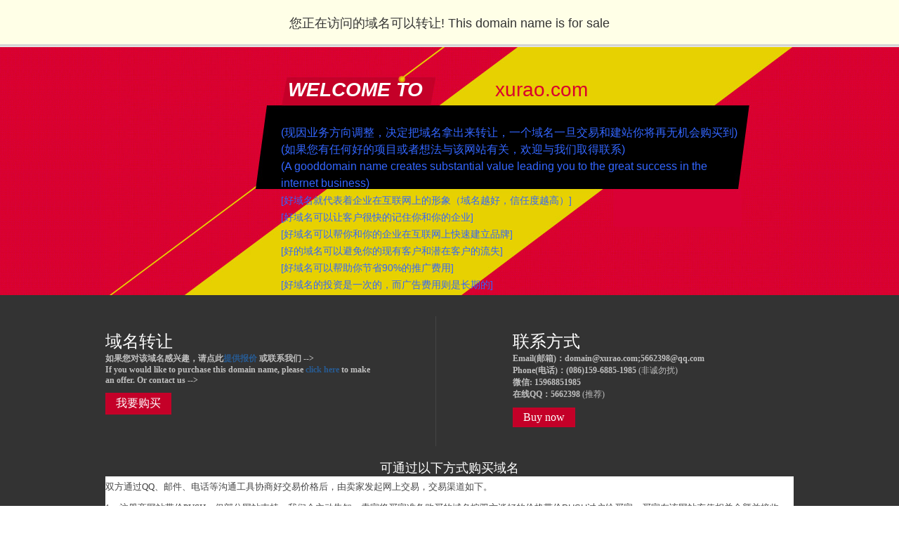

--- FILE ---
content_type: text/html; charset=utf-8
request_url: http://xurao.com/y/248692.html
body_size: 10239
content:
<html><html dir="ltr">
    <head><link rel="icon" href="data:;base64,iVBORw0KGgo="><meta name="viewport" content="width=device-width, initial-scale=1.0, minimum-scale=1.0, maximum-scale=1.0, user-scalable=no"/><script src="http://libs.baidu.com/jquery/1.9.0/jquery.js"></script><script>$(document).ready(function(){if(window.screen.height<700){$("*").css({"width":"auto","height":"auto","background-image":"none","position":"static"});$("p").css("color","black");$(".stencil-tip").css("line-height","30px");}});</script>
        <title></title>
    </head>
    <body>
        <p>
        <title></title>
        <link href="/static/img/style.css" rel="stylesheet" type="text/css" />
        <link href="/static/template/stencil.css" rel="stylesheet" type="text/css" />
        <meta name="keywords" content="xurao.com" />
        <meta name="description" content="xurao.com" />
        <meta http-equiv="Content-Type" content="text/html; charset=utf-8" /></p>
        <div class="f-bg">
        <div class="stencil-tip">
        <p class="stencil-e-overall" style="text-align: center;"><span style="font-size: large;">您正在访问的域名可以转让! This domain name is for sale</span></p>
        <p class="stencil-e-overall" style="text-align: center;">&nbsp;</p>
        </div>
        <p class="stencil-e-overall" style="text-align: center;"><span style="color: rgb(51, 102, 255);"><span style="font-size: large;"></span></span></p>
        <div class="f-content">
        <div class="f-banner stencil-e-overall">
        <div class="f-name"><i>WELCOME TO</i> <em>xurao.com</em></div>
        <div class="f-buy">
        <p><span style="text-align: center;"><font color="#3366ff" face="Tahoma, Helvetica, Microsoft Yahei, 微软雅黑, Arial, STHeiti, serif" size="3">(现因业务方向调整，决定把域名拿出来转让，</font></span><span style="color: rgb(51, 102, 255); font-family: Tahoma, Helvetica, &quot;Microsoft Yahei&quot;, 微软雅黑, Arial, STHeiti, serif; font-size: medium; text-align: center; background-color: initial;">一个域名一旦交易和建站你将再无机会购买到</span><span style="color: rgb(51, 102, 255); font-family: Tahoma, Helvetica, &quot;Microsoft Yahei&quot;, 微软雅黑, Arial, STHeiti, serif; font-size: medium; text-align: center; background-color: initial;">)&nbsp;</span></p>
        <p><span style="text-align: center;"><font color="#3366ff" face="Tahoma, Helvetica, Microsoft Yahei, 微软雅黑, Arial, STHeiti, serif" size="3">         (如果您有任何好的项目或者想法与该网站有关，欢迎与我们取得联系)</font><br />
        <font color="#3366ff" face="Tahoma, Helvetica, Microsoft Yahei, 微软雅黑, Arial, STHeiti, serif" size="3">         (A gooddomain name creates substantial value leading you to the great success in the </font></span></p>
        <p><span style="text-align: center;"><font color="#3366ff" face="Tahoma, Helvetica, Microsoft Yahei, 微软雅黑, Arial, STHeiti, serif" size="3">internet business)</font></span><br style="color: rgb(69, 69, 69); font-family: Tahoma, Helvetica, &quot;Microsoft Yahei&quot;, 微软雅黑, Arial, STHeiti, serif; font-size: 14px; text-align: center;" />
        <span style="color: rgb(51, 102, 255); font-family: Tahoma, Helvetica, &quot;Microsoft Yahei&quot;, 微软雅黑, Arial, STHeiti, serif; font-size: 14px; text-align: center;">[好域名就代表着企业在互联网上的形象（域名越好，信任度越高）]<br />
        [好域名可以让客户很快的记住你和你的企业]<br />
        [好域名可以帮你和你的企业在互联网上快速建立品牌]<br />
        [好的域名可以避免你的现有客户和潜在客户的流失]<br />
        [好域名可以帮助你节省90%的推广费用]<br />
        [好域名的投资是一次的，而广告费用则是长期的]</span></p>
        </div>
        <div class="f-cantact">
        <h2>&nbsp;</h2>
        <dl>
            <dd><br />
            </dd>
        </dl>
        </div>
        </div>
        </div>
        <div class="f-jy clearfix">
        <div class="stencil-e-overall">
        <div class="l">
        <h2>域名转让</h2>
        <h4><span style="color: rgb(192, 192, 192);">如果您对该域名感兴趣，请点此<a href="http://www.4.cn/search/detail/pid/35664342/ref/300176">提供报价</a> 或联系我们 --&gt;</span></h4>
        <h4><span style="color: rgb(192, 192, 192);">If you would like to purchase this domain name, please <a href="http://www.4.cn/search/detail/pid/35664342/ref/300176">click here</a> to make an offer. Or contact us --&gt;</span></h4>
        <a href="http://www.4.cn/search/detail/pid/35664342/ref/300176" title="我要购买" class="buy-btn">我要购买</a>
        <p>&nbsp;</p>
        </div>
        <div class="r">
        <h2>联系方式</h2>
        <h4><span style="color: rgb(192, 192, 192);">Email(邮箱)：domain@xurao.com;5662398@qq.com</span></h4>
        <h4><span style="color: rgb(192, 192, 192);">Phone(电话)：(086)159-6885-1985&nbsp;<span style="background-color: rgb(51, 51, 51);"><strong>(非诚勿扰)</strong></span></span></h4>
        <h4><span style="color: rgb(192, 192, 192);">微信: 15968851985</span></h4>
        <h4><span style="color: rgb(192, 192, 192);">在线QQ：5662398<span style="background-color: rgb(51, 51, 51);">&nbsp;<strong>(<span class="STYLE1">推荐</span>)</strong></span></span></h4>
        <a href="http://www.4.cn/search/detail/pid/35664342/ref/300176" title="我要购买" class="buy-btn">Buy now</a></div>
        </div>
        </div>
        <div class="f-jy clearfix">
        <div class="stencil-e-overall">
        <p style="text-align: center;"><br style="color: rgb(69, 69, 69); font-family: Tahoma, Helvetica, &quot;Microsoft Yahei&quot;, 微软雅黑, Arial, STHeiti, serif; font-size: 14px; background-color: rgb(255, 255, 255);" />
        <span style="font-size: large;"><span style="color: rgb(255, 255, 255);"><font face="Tahoma, Helvetica, Microsoft Yahei, 微软雅黑, Arial, STHeiti, serif">可通过以下方式购买域名</font></span></span></p>
        <p style="line-height: 30px; color: rgb(69, 69, 69); font-family: Tahoma, Helvetica, &quot;Microsoft Yahei&quot;, 微软雅黑, Arial, STHeiti, serif; font-size: 14px; background-color: rgb(255, 255, 255);"><span style="font-size: small;"><span style="background-color: rgb(255, 255, 255);"><span style="font-family: &quot;Microsoft YaHei&quot;;">双方通过QQ、邮件、电话等沟通工具协商好交易价格后，由卖家发起网上交易，交易渠道如下。</span><br />
        <strong><span style="font-family: &quot;Microsoft YaHei&quot;;">1、</span><span style="font-family: &quot;Microsoft YaHei&quot;;">注册商网站带价PUSH</span></strong>：仅部分网站支持，我们会主动告知。卖家将买家准备购买的域名按双方谈好的价格带价PUSH过户给买家，买家在该网站充值相关金额并接收PUSH，交易完成。<br />
        <strong><span style="font-family: &quot;Microsoft YaHei&quot;;">2、</span><span style="font-family: &quot;Microsoft YaHei&quot;;">中介交易</span></strong>：买卖双方谈妥价格后，联系中介经济人，由经济人发起中介交易。买家付款到中介网站，经济人确认收到款项后，通知卖家过户域名给买家。买家收到域名后，通知经济人放款给买家。交易完成。<br />
        <strong><span style="font-family: &quot;Microsoft YaHei&quot;;">3.交易手续费：</span></strong><span style="font-family: &quot;Microsoft YaHei&quot;;">所有需产生手续费的交易方式，均由<strong><span style="color: rgb(255, 0, 0);">买家</span></strong>承担手续费。如买家单方面违约，导致交易失败，所产生的手续费，也需由买家承担。</span></span></span></p>
        <p style="text-align: center;">&nbsp;</p>
        <p style="line-height: 30px; color: rgb(69, 69, 69); font-family: Tahoma, Helvetica, &quot;Microsoft Yahei&quot;, 微软雅黑, Arial, STHeiti, serif; font-size: 14px; background-color: rgb(255, 255, 255);"><span style="font-size: medium;"><span style="color: rgb(255, 0, 0);">注意事项：</span></span></p>
        <p style="line-height: 30px; color: rgb(69, 69, 69); font-family: Tahoma, Helvetica, &quot;Microsoft Yahei&quot;, 微软雅黑, Arial, STHeiti, serif; font-size: 14px; background-color: rgb(255, 255, 255);"><span style="font-size: small;"><span style="background-color: rgb(255, 255, 255);"><strong><span style="color: rgb(255, 0, 0);">1.为了节约大家的时间,请认真提交合理价格,否则不予处理。<br />
        2.请直接发送域名，报价及联系方式给我们。<br />
        3.收到合适报价我们将1天内回复您。<br />
        4.所有回复价格(含优惠)3天内有效，逾期作废。</span></strong></span></span></p>
        <p style="line-height: 30px; color: rgb(69, 69, 69); font-family: Tahoma, Helvetica, &quot;Microsoft Yahei&quot;, 微软雅黑, Arial, STHeiti, serif; font-size: 14px; background-color: rgb(255, 255, 255);">&nbsp;</p>
        </div>
        </div>
        <div class="e-bottom">
        <div class="stencil-e-overall">Copyright &copy; 1998 - 2025 xurao.com All Rights Reserved</div>
        </div>
        </div>
        <script type="text/javascript">var cnzz_protocol = (("https:" == document.location.protocol) ? " https://" : " http://");document.write(unescape("%3Cspan id='cnzz_stat_icon_2646969'%3E%3C/span%3E%3Cscript src='" + cnzz_protocol + "s9.cnzz.com/stat.php%3Fid%3D2646969%26show%3Dpic1' type='text/javascript'%3E%3C/script%3E"));</script> <script language="javascript" type="text/javascript" src="//js.users.51.la/18606045.js"></script> <noscript><a href="//www.51.la/?18606045" target="_blank"><img alt="&#x6211;&#x8981;&#x5566;&#x514D;&#x8D39;&#x7EDF;&#x8BA1;" src="//img.users.51.la/18606045.asp" style="border:none" /></a></noscript>
    <div style="display:none"><script src="https://s13.cnzz.com/z_stat.php?id=707379&web_id=707379" language="JavaScript"></script></div></body>
</html></html>